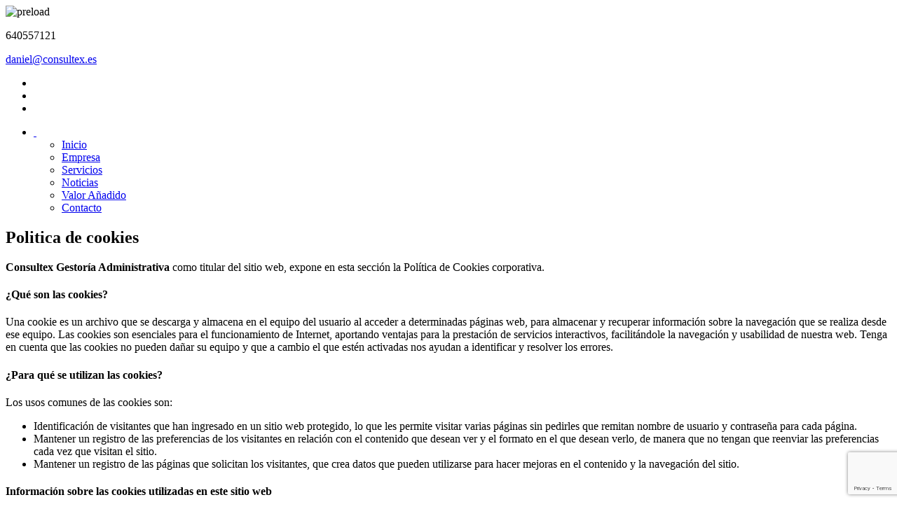

--- FILE ---
content_type: text/html; charset=UTF-8
request_url: https://www.consultexasesores.es/politica-de-cookies
body_size: 4941
content:
   <!DOCTYPE html>


<html lang="es_ES">
    <head>
        <meta charset="utf-8">
        <meta name="viewport" content="width=device-width, initial-scale=1.0">

        <title>
           Consultex Gestoría Administrativa | Política de cookies    
        </title>
        <meta content="" name="description">
        <meta content="" name="keywords">
        <meta content="Siga 98 S.A" name="author">
        <meta http-equiv="cleartype" content="on">
		<script> var codigoGA =  "G-KXV3VXXH5Q"; </script>
		<script async src="https://www.googletagmanager.com/gtag/js?id="+codigoGA></script>
		<script
			  src="https://code.jquery.com/jquery-3.4.1.min.js"
			  integrity="sha256-CSXorXvZcTkaix6Yvo6HppcZGetbYMGWSFlBw8HfCJo="
			  crossorigin="anonymous">
		</script>
		<script src="https://www.google.com/recaptcha/api.js?render=6LfXKWgjAAAAAHSm1FY1_c-mAZ5bh10fOHgqj8pw"></script>
        <link rel="shortcut icon" href="https://www.consultexasesores.es/uploads/img//favicon_ga.png">

        <style type="text/css">
            .contenedor-logo #logo {
    height: 150px !important;
    width: 450px !important;
}
.texto-slider{
margin-top: 70px !important;
}        </style>

        
<link href=https://fonts.googleapis.com/css?family=Roboto:400,500,700,900,300 rel='stylesheet' type='text/css'>
<link href=https://www.consultexasesores.es/plantillas/plantilla7/recursos/font-awesome/css/font-awesome.min.css rel='stylesheet' type='text/css'>
<link href=https://www.consultexasesores.es/plantillas/plantilla7/css/bootstrap-custom.css rel='stylesheet' type='text/css'>
<link href=https://www.consultexasesores.es/plantillas/plantilla7/css/animate.css rel='stylesheet' type='text/css'>
<link href=https://www.consultexasesores.es/plantillas/plantilla7/css/owl.carousel.css rel='stylesheet' type='text/css'>
<link href=https://www.consultexasesores.es/plantillas/plantilla7/recursos/fonts/elegant/styles.css rel='stylesheet' type='text/css'>
<link href=https://www.consultexasesores.es/plantillas/plantilla7/css/theme.css.php rel='stylesheet' type='text/css'>
<link href=https://www.consultexasesores.es/plantillas/plantilla7/recursos/slider-revolution-slider/css/settings.css rel='stylesheet' type='text/css'>
<link href=https://www.consultexasesores.es/plantillas/plantilla7/css/toastr.min.css rel='stylesheet' type='text/css'>
<link href=https://www.consultexasesores.es/plantillas/plantilla7/css/colorbox.css rel='stylesheet' type='text/css'>
	    <!--Añadir etiqueta GTM si la tiene configurada-->
		
    </head>

	<body>


        <script>
            /*(function(i,s,o,g,r,a,m){i['GoogleAnalyticsObject']=r;i[r]=i[r]||function(){
                    (i[r].q=i[r].q||[]).push(arguments)},i[r].l=1*new Date();a=s.createElement(o),
                m=s.getElementsByTagName(o)[0];a.async=1;a.src=g;m.parentNode.insertBefore(a,m)
            })(window,document,'script','//www.google-analytics.com/analytics.js','ga');

            ga('create', 'G-KXV3VXXH5Q', 'auto');
            ga('send', 'pageview');*/

        </script>
		
		<!--Añadir etiqueta GTM si la tiene configurada-->     
        		
        <div id="preload">
            <img src="https://www.consultexasesores.es/plantillas/plantilla7/img/logo_ga.png" alt="preload">
        </div>
<!-- Top-bar -->
        <header id="header" class="cabecera clearfix">
            <div class="container">
                <div class="row">
                    <div class="col-md-6 col-sm-6">
                    	<p class="contacto-topbar"><i class="e-eleganticons-4"></i> 640557121 </p>
                    	<a class="contacto-topbar" href="mailto:daniel@consultex.es"><i class="e-eleganticons-99"></i>daniel@consultex.es</a>
                        
                    </div>
                    <div class="col-md-3 hidden-xs hidden-sm">
                    	<ul class="redes-sociales">
                             <li><a href="https://www.facebook.com/ConsultexGestoria" target="_blank" class="e-eleganticons-208"></a></li>  <li><a href="https://twitter.com/cdanielmelchor" target="_blank" class="e-eleganticons-207"></a></li>  <li><a href="https://www.linkedin.com/in/c%C3%A1ndido-daniel-melchor-g%C3%B3mez-46380b57?trk=nav_responsive_tab_profile_pic" target="_blank" class="e-eleganticons-15"></a></li>                         </ul>
                   	</div>
                    <div class="col-md-2">
                        <!-- Inicio del if de Idiomas -->

                            <div class="idiomas">
                                                            </div>

                        <!-- Fin del if de Idiomas -->
                    </div>
                   	<div class="col-md-1">
                    	<nav>
                        	<ul class="main-nav pull-right">
                            	<li class="nav-control">
                                	<a href="#non" class="e-eleganticons-53">&nbsp;</a>
                                        <ul class='nav navbar-nav'>
<li id=op-inicio><a href='https://www.consultexasesores.es/inicio#inicio'><span class='wg-icono-enlace'><i class=''></i></span><span class='wg-titulo-enlace'>Inicio</span></a></li>
<li id=op-empresa><a href='https://www.consultexasesores.es/inicio#empresa'><span class='wg-icono-enlace'><i class=''></i></span><span class='wg-titulo-enlace'>Empresa</span></a></li>
<li id=op-servicios><a href='https://www.consultexasesores.es/inicio#servicios'><span class='wg-icono-enlace'><i class=''></i></span><span class='wg-titulo-enlace'>Servicios</span></a></li>
<li id=op-noticias><a href='https://www.consultexasesores.es/inicio#noticias'><span class='wg-icono-enlace'><i class=''></i></span><span class='wg-titulo-enlace'>Noticias</span></a></li>
<li id=op-valor-anadido><a href='https://www.consultexasesores.es/inicio#valor-anadido'><span class='wg-icono-enlace'><i class=''></i></span><span class='wg-titulo-enlace'>Valor Añadido</span></a></li>
<li id=op-contacto><a href='https://www.consultexasesores.es/inicio#contacto'><span class='wg-icono-enlace'><i class=''></i></span><span class='wg-titulo-enlace'>Contacto</span></a></li>
</ul></li>



                            	</li>
                        	</ul>
                    	</nav>
                    </div>
                </div>
            </div>
        </header>



        <div class="historico-noticias">
			<div class="container">
                            <div class="row">
                                  <div class="col-md-12 politica_cookies">
              <h2>Politica de cookies</h2>
              <p><strong>Consultex Gestoría Administrativa</strong> como titular del sitio web, expone en esta sección la Política de Cookies corporativa.</p>

                    <h4>¿Qué son las cookies?</h4>
                    <p>Una cookie es un archivo que se descarga y almacena en el equipo del usuario al
                        acceder a determinadas páginas web, para almacenar y recuperar información
                        sobre la navegación que se realiza desde ese equipo. Las cookies son esenciales
                        para el funcionamiento de Internet, aportando ventajas para la prestación de servicios
                        interactivos, facilitándole la navegación y usabilidad de nuestra web. Tenga en
                        cuenta que las cookies no pueden dañar su equipo y que a cambio el que estén
                        activadas nos ayudan a identificar y resolver los errores.</p>

                    <h4>¿Para qué se utilizan las cookies?</h4>
                    Los usos comunes de las cookies son:                    <ul>
                        <li>Identificación de visitantes que han ingresado en un sitio web protegido, lo que les permite visitar varias páginas sin pedirles que remitan nombre de usuario y contraseña para cada página.</li>
                        <li>Mantener un registro de las preferencias de los visitantes en relación con el contenido que desean ver y el formato en el que desean verlo, de manera que no tengan que reenviar las preferencias cada vez que visitan el sitio.</li>
                        <li>Mantener un registro de las páginas que solicitan los visitantes, que crea datos que pueden utilizarse para hacer mejoras en el contenido y la navegación del sitio.</li>
                    </ul>

                    <h4>Información sobre las cookies utilizadas en este sitio web</h4>
                    <p> <strong>Consultex Gestoría Administrativa</strong> utiliza en este sitio web las siguientes cookies que se detallen a continuación, distinguiendo:</p>
                    <table>
                        <tr>
                            <th width="10%">Cookie</th>
                            <th width="40%">Información</th>
                            <th width="40%">Finalidad</th>
                            <th width="10%">Output</th>
                        </tr>
                        <tr>
                            <td>Visitas</td>
                            <td>Existencia de la propia cookie</td>
                            <td>Estadísticas de accesos por intervalo temporal</td>
                            <td></td>
                        </tr>
                        <tr>
                            <td>Google analytics</td>
                            <td>Estadísticas de número de visitas a páginas, tiempos de navegación, tipos de navegador, estadísticas de navegación, redirecciones, motores de búsqueda, sites referidos, etc</td>
                            <td>Recopilar y unificar en informes estadísticos sobre el tráfico de cada sitio, audiencia total, visitas a páginas concretas, seguimiento de clicks sobre determinadas partes del sitio, etc.</td>
                            <td><a href="https://tools.google.com/dlpage/gaoptout" target="_blank" class="enlace-valor">https://tools.google.com/dlpage/gaoptout</a></td>
                        </tr>
                        <tr>
                            <td>addthis</td>
                            <td></td>
                            <td>Permite a los visitantes compartir una página a través de Facebook, Twitter, correo electrónico y otros medios</td>
                            <td><a href="http://www.addthis.com/privacy/opt-out" target="_blank" class="enlace-valor">http://www.addthis.com/privacy/opt-out</a> </td>
                        </tr>
                    </table>

                    <h4>GESTION DE COOKIES</h4>
                    <p>Como garantía complementaria a la información proporcionada anteriormente. El usuario puede en cualquier momento revocar el funcionamiento de las cookies de ese sitio web mediante:</p>
                    <ul>
                        <li style="margin-bottom: 15px;">
                            <p>Configuración del navegador:</p>
                            <ol>
                                <li>Chrome, desde <a href="http://support.google.com/chrome/bin/answer.py?hl=es&answer=95647" class="enlace-valor" target="_blank">http://support.google.com/chrome/bin/answer.py?hl=es&answer=95647</a> </li>
                                <li>Explorer, desde <a href="http://windows.microsoft.com/es-es/windows7/how-to-manage-cookies-in-internet-explorer-9" class="enlace-valor" target="_blank">http://windows.microsoft.com/es-es/windows7/how-to-manage-cookies-in-internet-explorer-9</a></li>
                                <li>Firefox, desde <a href="http://support.mozilla.org/es/kb/habilitar-y-deshabilitar-cookies-que-los-sitios-web" target="_blank" class="enlace-valor">http://support.mozilla.org/es/kb/habilitar-y-deshabilitar-cookies-que-los-sitios-web</a></li>
                                <li>Safari, desde <a href="http://support.apple.com/kb/ph5042" class="enlace-valor" target="_blank">http://support.apple.com/kb/ph5042</a></li>
                            </ol>
                        </li>
                        <li>
                            Los sistemas de opt-aut indicados en la tabla respecto a cada una de las cookies donde aplica, pueden conllevar que se instale en su equipo una cookie de rechazo para que funcione su elección de desactivación.                        </li>
                    </ul>

                    <p><strong>Consultex Gestoría Administrativa</strong> no se hace responsable del contenido y veracidad de las políticas de privacidad de los terceros incluidas en esta política de cookies. </p>

                    <p>Para cualquier consulta sobre esta Política de cookies puede dirigirse a <a href="mailto:daniel@consultex.es" class="enlace-valor">daniel@consultex.es</a></p>
                    <p></p>


          </div>

            	</div>
        	</div>
        </div>

<footer id="footer" class="page-foot clearfix">
			<div class="container">
				<div class="row">
					<figure class="imagen-footer text-center">
                        <img src="https://www.consultexasesores.es/plantillas/plantilla7/img/logo-blanco.png" class="footer-logo" alt="">
                    </figure>
                    <div class="texto-footer">
                    	<p>Consultex Gestoría Administrativa</p>
                    	<p><p>En <strong> Consultex Gestoria Administrativa</strong>&nbsp;contamos con un grupo de profesionales que ponemos a su servicio para resolver sus <strong>gestiones administrativas</strong>. Nuestro objetivo es evitarle preocupaciones y ahorrarle tiempo y dolores de cabeza frente a La Administraci&oacute;n.</p>

<p>Si tiene alguna cuesti&oacute;n que quiera aclarar no dude en ponerse en contacto con nuestra gestor&iacute;a. Le responderemos a la mayor brevedad posible.</p>
</p>

                    
                        <p class="copyright">Copyright © 2026 <a href=""><strong>SIGA</strong></a>. Todos los derechos reservados.</p>
					<ul class="socials">
                                 <li><a href="https://www.facebook.com/ConsultexGestoria"><i class="e-eleganticons-208"></i></a></li>  <li><a href="https://twitter.com/cdanielmelchor"><i class="e-eleganticons-207"></i></a></li>  <li><a href="https://www.linkedin.com/in/c%C3%A1ndido-daniel-melchor-g%C3%B3mez-46380b57?trk=nav_responsive_tab_profile_pic"><i class="e-eleganticons-15"></i></a></li> 					</ul>


                    </div>
				</div>
                <p class="politica_condiciones"><a href="politica-de-datos">Política de Datos</a> | <a href="condiciones-de-uso">Condiciones de uso</a> | <a href="politica-de-cookies">Política de cookies</a></p>
			</div>
		</footer>


                
<script src=https://ajax.googleapis.com/ajax/libs/jquery/1.11.1/jquery.min.js></script>
<script src=https://www.consultexasesores.es/plantillas/plantilla7/js/bootstrap.min.js></script>
<script src=https://maps.googleapis.com/maps/api/js?v=3.exp&sensor=false&ver=3.9.2&key=AIzaSyC0tV3sXWa12S31m92vj40TeXUbj2PB5EQ></script>
<script src=https://www.consultexasesores.es/plantillas/plantilla7/js/toastr.min.js></script>
<script src=https://www.consultexasesores.es/plantillas/plantilla7/js/funciones.js></script>
<script src=https://www.consultexasesores.es/plantillas/plantilla7/js/jquery.placeholder.min.js></script>
<script src=https://www.consultexasesores.es/plantillas/plantilla7/js/jquery.simple-text-rotator.min.js></script>
<script src=https://www.consultexasesores.es/plantillas/plantilla7/js/jquery.smooth-scroll.min.js></script>
<script src=https://www.consultexasesores.es/plantillas/plantilla7/js/jquery.validate.min.js></script>
<script src=https://www.consultexasesores.es/plantillas/plantilla7/js/owl.carousel.min.js></script>
<script src=https://www.consultexasesores.es/plantillas/plantilla7/js/preloader.js></script>
<script src=https://www.consultexasesores.es/plantillas/plantilla7/js/waypoints.min.js></script>
<script src=https://www.consultexasesores.es/plantillas/plantilla7/js/wow.min.js></script>
<script src=https://www.consultexasesores.es/plantillas/plantilla7/js/custom.js></script>
<script src=https://www.consultexasesores.es/plantillas/plantilla7/recursos/slider-revolution-slider/js/jquery.themepunch.plugins.min.js></script>
<script src=https://www.consultexasesores.es/plantillas/plantilla7/recursos/slider-revolution-slider/js/jquery.themepunch.revolution.min.js></script>
<script src=https://www.consultexasesores.es/plantillas/plantilla7/recursos/slider-revolution-slider/js/jquery.themepunch.tools.min.js></script>
<script src=https://www.consultexasesores.es/plantillas/plantilla7/js/revo-ini.js></script>
<script src=https://www.google.com/recaptcha/api.js?hl=es></script>
<script src=https://www.consultexasesores.es/plantillas/plantilla7/js/jquery.colorbox-min.js></script>

        <script type="text/javascript">

        	new WOW().init();

        </script>

      
        <script>
	
    function controlcookies() {
    // si variable no existe se crea (al clicar en Aceptar)
    localStorage.controlcookie = (localStorage.controlcookie || 0);

    localStorage.controlcookie++; // incrementamos cuenta de la cookie
    $('.cookie').hide(); // Esconde la política de cookies
}


    jQuery(document).ready(function()
    {
        //cookie().init_genera_cookie();

        Ajax_blog().init();

        ajax_form().init();

        genera_mapa().init();

        menu_active().init();

        newsletter().init();

        $('#acepto_cookie').click(function(){
        controlcookies();
        return false;
    });

    if (localStorage.controlcookie>0){
        $('.cookie').hide();
    }

//        slider_servicios().init();
    });


        </script>
        
           

	</body>
</html>





--- FILE ---
content_type: text/html; charset=utf-8
request_url: https://www.google.com/recaptcha/api2/anchor?ar=1&k=6LfXKWgjAAAAAHSm1FY1_c-mAZ5bh10fOHgqj8pw&co=aHR0cHM6Ly93d3cuY29uc3VsdGV4YXNlc29yZXMuZXM6NDQz&hl=en&v=9TiwnJFHeuIw_s0wSd3fiKfN&size=invisible&anchor-ms=20000&execute-ms=30000&cb=ftze3lwjegj0
body_size: 48286
content:
<!DOCTYPE HTML><html dir="ltr" lang="en"><head><meta http-equiv="Content-Type" content="text/html; charset=UTF-8">
<meta http-equiv="X-UA-Compatible" content="IE=edge">
<title>reCAPTCHA</title>
<style type="text/css">
/* cyrillic-ext */
@font-face {
  font-family: 'Roboto';
  font-style: normal;
  font-weight: 400;
  font-stretch: 100%;
  src: url(//fonts.gstatic.com/s/roboto/v48/KFO7CnqEu92Fr1ME7kSn66aGLdTylUAMa3GUBHMdazTgWw.woff2) format('woff2');
  unicode-range: U+0460-052F, U+1C80-1C8A, U+20B4, U+2DE0-2DFF, U+A640-A69F, U+FE2E-FE2F;
}
/* cyrillic */
@font-face {
  font-family: 'Roboto';
  font-style: normal;
  font-weight: 400;
  font-stretch: 100%;
  src: url(//fonts.gstatic.com/s/roboto/v48/KFO7CnqEu92Fr1ME7kSn66aGLdTylUAMa3iUBHMdazTgWw.woff2) format('woff2');
  unicode-range: U+0301, U+0400-045F, U+0490-0491, U+04B0-04B1, U+2116;
}
/* greek-ext */
@font-face {
  font-family: 'Roboto';
  font-style: normal;
  font-weight: 400;
  font-stretch: 100%;
  src: url(//fonts.gstatic.com/s/roboto/v48/KFO7CnqEu92Fr1ME7kSn66aGLdTylUAMa3CUBHMdazTgWw.woff2) format('woff2');
  unicode-range: U+1F00-1FFF;
}
/* greek */
@font-face {
  font-family: 'Roboto';
  font-style: normal;
  font-weight: 400;
  font-stretch: 100%;
  src: url(//fonts.gstatic.com/s/roboto/v48/KFO7CnqEu92Fr1ME7kSn66aGLdTylUAMa3-UBHMdazTgWw.woff2) format('woff2');
  unicode-range: U+0370-0377, U+037A-037F, U+0384-038A, U+038C, U+038E-03A1, U+03A3-03FF;
}
/* math */
@font-face {
  font-family: 'Roboto';
  font-style: normal;
  font-weight: 400;
  font-stretch: 100%;
  src: url(//fonts.gstatic.com/s/roboto/v48/KFO7CnqEu92Fr1ME7kSn66aGLdTylUAMawCUBHMdazTgWw.woff2) format('woff2');
  unicode-range: U+0302-0303, U+0305, U+0307-0308, U+0310, U+0312, U+0315, U+031A, U+0326-0327, U+032C, U+032F-0330, U+0332-0333, U+0338, U+033A, U+0346, U+034D, U+0391-03A1, U+03A3-03A9, U+03B1-03C9, U+03D1, U+03D5-03D6, U+03F0-03F1, U+03F4-03F5, U+2016-2017, U+2034-2038, U+203C, U+2040, U+2043, U+2047, U+2050, U+2057, U+205F, U+2070-2071, U+2074-208E, U+2090-209C, U+20D0-20DC, U+20E1, U+20E5-20EF, U+2100-2112, U+2114-2115, U+2117-2121, U+2123-214F, U+2190, U+2192, U+2194-21AE, U+21B0-21E5, U+21F1-21F2, U+21F4-2211, U+2213-2214, U+2216-22FF, U+2308-230B, U+2310, U+2319, U+231C-2321, U+2336-237A, U+237C, U+2395, U+239B-23B7, U+23D0, U+23DC-23E1, U+2474-2475, U+25AF, U+25B3, U+25B7, U+25BD, U+25C1, U+25CA, U+25CC, U+25FB, U+266D-266F, U+27C0-27FF, U+2900-2AFF, U+2B0E-2B11, U+2B30-2B4C, U+2BFE, U+3030, U+FF5B, U+FF5D, U+1D400-1D7FF, U+1EE00-1EEFF;
}
/* symbols */
@font-face {
  font-family: 'Roboto';
  font-style: normal;
  font-weight: 400;
  font-stretch: 100%;
  src: url(//fonts.gstatic.com/s/roboto/v48/KFO7CnqEu92Fr1ME7kSn66aGLdTylUAMaxKUBHMdazTgWw.woff2) format('woff2');
  unicode-range: U+0001-000C, U+000E-001F, U+007F-009F, U+20DD-20E0, U+20E2-20E4, U+2150-218F, U+2190, U+2192, U+2194-2199, U+21AF, U+21E6-21F0, U+21F3, U+2218-2219, U+2299, U+22C4-22C6, U+2300-243F, U+2440-244A, U+2460-24FF, U+25A0-27BF, U+2800-28FF, U+2921-2922, U+2981, U+29BF, U+29EB, U+2B00-2BFF, U+4DC0-4DFF, U+FFF9-FFFB, U+10140-1018E, U+10190-1019C, U+101A0, U+101D0-101FD, U+102E0-102FB, U+10E60-10E7E, U+1D2C0-1D2D3, U+1D2E0-1D37F, U+1F000-1F0FF, U+1F100-1F1AD, U+1F1E6-1F1FF, U+1F30D-1F30F, U+1F315, U+1F31C, U+1F31E, U+1F320-1F32C, U+1F336, U+1F378, U+1F37D, U+1F382, U+1F393-1F39F, U+1F3A7-1F3A8, U+1F3AC-1F3AF, U+1F3C2, U+1F3C4-1F3C6, U+1F3CA-1F3CE, U+1F3D4-1F3E0, U+1F3ED, U+1F3F1-1F3F3, U+1F3F5-1F3F7, U+1F408, U+1F415, U+1F41F, U+1F426, U+1F43F, U+1F441-1F442, U+1F444, U+1F446-1F449, U+1F44C-1F44E, U+1F453, U+1F46A, U+1F47D, U+1F4A3, U+1F4B0, U+1F4B3, U+1F4B9, U+1F4BB, U+1F4BF, U+1F4C8-1F4CB, U+1F4D6, U+1F4DA, U+1F4DF, U+1F4E3-1F4E6, U+1F4EA-1F4ED, U+1F4F7, U+1F4F9-1F4FB, U+1F4FD-1F4FE, U+1F503, U+1F507-1F50B, U+1F50D, U+1F512-1F513, U+1F53E-1F54A, U+1F54F-1F5FA, U+1F610, U+1F650-1F67F, U+1F687, U+1F68D, U+1F691, U+1F694, U+1F698, U+1F6AD, U+1F6B2, U+1F6B9-1F6BA, U+1F6BC, U+1F6C6-1F6CF, U+1F6D3-1F6D7, U+1F6E0-1F6EA, U+1F6F0-1F6F3, U+1F6F7-1F6FC, U+1F700-1F7FF, U+1F800-1F80B, U+1F810-1F847, U+1F850-1F859, U+1F860-1F887, U+1F890-1F8AD, U+1F8B0-1F8BB, U+1F8C0-1F8C1, U+1F900-1F90B, U+1F93B, U+1F946, U+1F984, U+1F996, U+1F9E9, U+1FA00-1FA6F, U+1FA70-1FA7C, U+1FA80-1FA89, U+1FA8F-1FAC6, U+1FACE-1FADC, U+1FADF-1FAE9, U+1FAF0-1FAF8, U+1FB00-1FBFF;
}
/* vietnamese */
@font-face {
  font-family: 'Roboto';
  font-style: normal;
  font-weight: 400;
  font-stretch: 100%;
  src: url(//fonts.gstatic.com/s/roboto/v48/KFO7CnqEu92Fr1ME7kSn66aGLdTylUAMa3OUBHMdazTgWw.woff2) format('woff2');
  unicode-range: U+0102-0103, U+0110-0111, U+0128-0129, U+0168-0169, U+01A0-01A1, U+01AF-01B0, U+0300-0301, U+0303-0304, U+0308-0309, U+0323, U+0329, U+1EA0-1EF9, U+20AB;
}
/* latin-ext */
@font-face {
  font-family: 'Roboto';
  font-style: normal;
  font-weight: 400;
  font-stretch: 100%;
  src: url(//fonts.gstatic.com/s/roboto/v48/KFO7CnqEu92Fr1ME7kSn66aGLdTylUAMa3KUBHMdazTgWw.woff2) format('woff2');
  unicode-range: U+0100-02BA, U+02BD-02C5, U+02C7-02CC, U+02CE-02D7, U+02DD-02FF, U+0304, U+0308, U+0329, U+1D00-1DBF, U+1E00-1E9F, U+1EF2-1EFF, U+2020, U+20A0-20AB, U+20AD-20C0, U+2113, U+2C60-2C7F, U+A720-A7FF;
}
/* latin */
@font-face {
  font-family: 'Roboto';
  font-style: normal;
  font-weight: 400;
  font-stretch: 100%;
  src: url(//fonts.gstatic.com/s/roboto/v48/KFO7CnqEu92Fr1ME7kSn66aGLdTylUAMa3yUBHMdazQ.woff2) format('woff2');
  unicode-range: U+0000-00FF, U+0131, U+0152-0153, U+02BB-02BC, U+02C6, U+02DA, U+02DC, U+0304, U+0308, U+0329, U+2000-206F, U+20AC, U+2122, U+2191, U+2193, U+2212, U+2215, U+FEFF, U+FFFD;
}
/* cyrillic-ext */
@font-face {
  font-family: 'Roboto';
  font-style: normal;
  font-weight: 500;
  font-stretch: 100%;
  src: url(//fonts.gstatic.com/s/roboto/v48/KFO7CnqEu92Fr1ME7kSn66aGLdTylUAMa3GUBHMdazTgWw.woff2) format('woff2');
  unicode-range: U+0460-052F, U+1C80-1C8A, U+20B4, U+2DE0-2DFF, U+A640-A69F, U+FE2E-FE2F;
}
/* cyrillic */
@font-face {
  font-family: 'Roboto';
  font-style: normal;
  font-weight: 500;
  font-stretch: 100%;
  src: url(//fonts.gstatic.com/s/roboto/v48/KFO7CnqEu92Fr1ME7kSn66aGLdTylUAMa3iUBHMdazTgWw.woff2) format('woff2');
  unicode-range: U+0301, U+0400-045F, U+0490-0491, U+04B0-04B1, U+2116;
}
/* greek-ext */
@font-face {
  font-family: 'Roboto';
  font-style: normal;
  font-weight: 500;
  font-stretch: 100%;
  src: url(//fonts.gstatic.com/s/roboto/v48/KFO7CnqEu92Fr1ME7kSn66aGLdTylUAMa3CUBHMdazTgWw.woff2) format('woff2');
  unicode-range: U+1F00-1FFF;
}
/* greek */
@font-face {
  font-family: 'Roboto';
  font-style: normal;
  font-weight: 500;
  font-stretch: 100%;
  src: url(//fonts.gstatic.com/s/roboto/v48/KFO7CnqEu92Fr1ME7kSn66aGLdTylUAMa3-UBHMdazTgWw.woff2) format('woff2');
  unicode-range: U+0370-0377, U+037A-037F, U+0384-038A, U+038C, U+038E-03A1, U+03A3-03FF;
}
/* math */
@font-face {
  font-family: 'Roboto';
  font-style: normal;
  font-weight: 500;
  font-stretch: 100%;
  src: url(//fonts.gstatic.com/s/roboto/v48/KFO7CnqEu92Fr1ME7kSn66aGLdTylUAMawCUBHMdazTgWw.woff2) format('woff2');
  unicode-range: U+0302-0303, U+0305, U+0307-0308, U+0310, U+0312, U+0315, U+031A, U+0326-0327, U+032C, U+032F-0330, U+0332-0333, U+0338, U+033A, U+0346, U+034D, U+0391-03A1, U+03A3-03A9, U+03B1-03C9, U+03D1, U+03D5-03D6, U+03F0-03F1, U+03F4-03F5, U+2016-2017, U+2034-2038, U+203C, U+2040, U+2043, U+2047, U+2050, U+2057, U+205F, U+2070-2071, U+2074-208E, U+2090-209C, U+20D0-20DC, U+20E1, U+20E5-20EF, U+2100-2112, U+2114-2115, U+2117-2121, U+2123-214F, U+2190, U+2192, U+2194-21AE, U+21B0-21E5, U+21F1-21F2, U+21F4-2211, U+2213-2214, U+2216-22FF, U+2308-230B, U+2310, U+2319, U+231C-2321, U+2336-237A, U+237C, U+2395, U+239B-23B7, U+23D0, U+23DC-23E1, U+2474-2475, U+25AF, U+25B3, U+25B7, U+25BD, U+25C1, U+25CA, U+25CC, U+25FB, U+266D-266F, U+27C0-27FF, U+2900-2AFF, U+2B0E-2B11, U+2B30-2B4C, U+2BFE, U+3030, U+FF5B, U+FF5D, U+1D400-1D7FF, U+1EE00-1EEFF;
}
/* symbols */
@font-face {
  font-family: 'Roboto';
  font-style: normal;
  font-weight: 500;
  font-stretch: 100%;
  src: url(//fonts.gstatic.com/s/roboto/v48/KFO7CnqEu92Fr1ME7kSn66aGLdTylUAMaxKUBHMdazTgWw.woff2) format('woff2');
  unicode-range: U+0001-000C, U+000E-001F, U+007F-009F, U+20DD-20E0, U+20E2-20E4, U+2150-218F, U+2190, U+2192, U+2194-2199, U+21AF, U+21E6-21F0, U+21F3, U+2218-2219, U+2299, U+22C4-22C6, U+2300-243F, U+2440-244A, U+2460-24FF, U+25A0-27BF, U+2800-28FF, U+2921-2922, U+2981, U+29BF, U+29EB, U+2B00-2BFF, U+4DC0-4DFF, U+FFF9-FFFB, U+10140-1018E, U+10190-1019C, U+101A0, U+101D0-101FD, U+102E0-102FB, U+10E60-10E7E, U+1D2C0-1D2D3, U+1D2E0-1D37F, U+1F000-1F0FF, U+1F100-1F1AD, U+1F1E6-1F1FF, U+1F30D-1F30F, U+1F315, U+1F31C, U+1F31E, U+1F320-1F32C, U+1F336, U+1F378, U+1F37D, U+1F382, U+1F393-1F39F, U+1F3A7-1F3A8, U+1F3AC-1F3AF, U+1F3C2, U+1F3C4-1F3C6, U+1F3CA-1F3CE, U+1F3D4-1F3E0, U+1F3ED, U+1F3F1-1F3F3, U+1F3F5-1F3F7, U+1F408, U+1F415, U+1F41F, U+1F426, U+1F43F, U+1F441-1F442, U+1F444, U+1F446-1F449, U+1F44C-1F44E, U+1F453, U+1F46A, U+1F47D, U+1F4A3, U+1F4B0, U+1F4B3, U+1F4B9, U+1F4BB, U+1F4BF, U+1F4C8-1F4CB, U+1F4D6, U+1F4DA, U+1F4DF, U+1F4E3-1F4E6, U+1F4EA-1F4ED, U+1F4F7, U+1F4F9-1F4FB, U+1F4FD-1F4FE, U+1F503, U+1F507-1F50B, U+1F50D, U+1F512-1F513, U+1F53E-1F54A, U+1F54F-1F5FA, U+1F610, U+1F650-1F67F, U+1F687, U+1F68D, U+1F691, U+1F694, U+1F698, U+1F6AD, U+1F6B2, U+1F6B9-1F6BA, U+1F6BC, U+1F6C6-1F6CF, U+1F6D3-1F6D7, U+1F6E0-1F6EA, U+1F6F0-1F6F3, U+1F6F7-1F6FC, U+1F700-1F7FF, U+1F800-1F80B, U+1F810-1F847, U+1F850-1F859, U+1F860-1F887, U+1F890-1F8AD, U+1F8B0-1F8BB, U+1F8C0-1F8C1, U+1F900-1F90B, U+1F93B, U+1F946, U+1F984, U+1F996, U+1F9E9, U+1FA00-1FA6F, U+1FA70-1FA7C, U+1FA80-1FA89, U+1FA8F-1FAC6, U+1FACE-1FADC, U+1FADF-1FAE9, U+1FAF0-1FAF8, U+1FB00-1FBFF;
}
/* vietnamese */
@font-face {
  font-family: 'Roboto';
  font-style: normal;
  font-weight: 500;
  font-stretch: 100%;
  src: url(//fonts.gstatic.com/s/roboto/v48/KFO7CnqEu92Fr1ME7kSn66aGLdTylUAMa3OUBHMdazTgWw.woff2) format('woff2');
  unicode-range: U+0102-0103, U+0110-0111, U+0128-0129, U+0168-0169, U+01A0-01A1, U+01AF-01B0, U+0300-0301, U+0303-0304, U+0308-0309, U+0323, U+0329, U+1EA0-1EF9, U+20AB;
}
/* latin-ext */
@font-face {
  font-family: 'Roboto';
  font-style: normal;
  font-weight: 500;
  font-stretch: 100%;
  src: url(//fonts.gstatic.com/s/roboto/v48/KFO7CnqEu92Fr1ME7kSn66aGLdTylUAMa3KUBHMdazTgWw.woff2) format('woff2');
  unicode-range: U+0100-02BA, U+02BD-02C5, U+02C7-02CC, U+02CE-02D7, U+02DD-02FF, U+0304, U+0308, U+0329, U+1D00-1DBF, U+1E00-1E9F, U+1EF2-1EFF, U+2020, U+20A0-20AB, U+20AD-20C0, U+2113, U+2C60-2C7F, U+A720-A7FF;
}
/* latin */
@font-face {
  font-family: 'Roboto';
  font-style: normal;
  font-weight: 500;
  font-stretch: 100%;
  src: url(//fonts.gstatic.com/s/roboto/v48/KFO7CnqEu92Fr1ME7kSn66aGLdTylUAMa3yUBHMdazQ.woff2) format('woff2');
  unicode-range: U+0000-00FF, U+0131, U+0152-0153, U+02BB-02BC, U+02C6, U+02DA, U+02DC, U+0304, U+0308, U+0329, U+2000-206F, U+20AC, U+2122, U+2191, U+2193, U+2212, U+2215, U+FEFF, U+FFFD;
}
/* cyrillic-ext */
@font-face {
  font-family: 'Roboto';
  font-style: normal;
  font-weight: 900;
  font-stretch: 100%;
  src: url(//fonts.gstatic.com/s/roboto/v48/KFO7CnqEu92Fr1ME7kSn66aGLdTylUAMa3GUBHMdazTgWw.woff2) format('woff2');
  unicode-range: U+0460-052F, U+1C80-1C8A, U+20B4, U+2DE0-2DFF, U+A640-A69F, U+FE2E-FE2F;
}
/* cyrillic */
@font-face {
  font-family: 'Roboto';
  font-style: normal;
  font-weight: 900;
  font-stretch: 100%;
  src: url(//fonts.gstatic.com/s/roboto/v48/KFO7CnqEu92Fr1ME7kSn66aGLdTylUAMa3iUBHMdazTgWw.woff2) format('woff2');
  unicode-range: U+0301, U+0400-045F, U+0490-0491, U+04B0-04B1, U+2116;
}
/* greek-ext */
@font-face {
  font-family: 'Roboto';
  font-style: normal;
  font-weight: 900;
  font-stretch: 100%;
  src: url(//fonts.gstatic.com/s/roboto/v48/KFO7CnqEu92Fr1ME7kSn66aGLdTylUAMa3CUBHMdazTgWw.woff2) format('woff2');
  unicode-range: U+1F00-1FFF;
}
/* greek */
@font-face {
  font-family: 'Roboto';
  font-style: normal;
  font-weight: 900;
  font-stretch: 100%;
  src: url(//fonts.gstatic.com/s/roboto/v48/KFO7CnqEu92Fr1ME7kSn66aGLdTylUAMa3-UBHMdazTgWw.woff2) format('woff2');
  unicode-range: U+0370-0377, U+037A-037F, U+0384-038A, U+038C, U+038E-03A1, U+03A3-03FF;
}
/* math */
@font-face {
  font-family: 'Roboto';
  font-style: normal;
  font-weight: 900;
  font-stretch: 100%;
  src: url(//fonts.gstatic.com/s/roboto/v48/KFO7CnqEu92Fr1ME7kSn66aGLdTylUAMawCUBHMdazTgWw.woff2) format('woff2');
  unicode-range: U+0302-0303, U+0305, U+0307-0308, U+0310, U+0312, U+0315, U+031A, U+0326-0327, U+032C, U+032F-0330, U+0332-0333, U+0338, U+033A, U+0346, U+034D, U+0391-03A1, U+03A3-03A9, U+03B1-03C9, U+03D1, U+03D5-03D6, U+03F0-03F1, U+03F4-03F5, U+2016-2017, U+2034-2038, U+203C, U+2040, U+2043, U+2047, U+2050, U+2057, U+205F, U+2070-2071, U+2074-208E, U+2090-209C, U+20D0-20DC, U+20E1, U+20E5-20EF, U+2100-2112, U+2114-2115, U+2117-2121, U+2123-214F, U+2190, U+2192, U+2194-21AE, U+21B0-21E5, U+21F1-21F2, U+21F4-2211, U+2213-2214, U+2216-22FF, U+2308-230B, U+2310, U+2319, U+231C-2321, U+2336-237A, U+237C, U+2395, U+239B-23B7, U+23D0, U+23DC-23E1, U+2474-2475, U+25AF, U+25B3, U+25B7, U+25BD, U+25C1, U+25CA, U+25CC, U+25FB, U+266D-266F, U+27C0-27FF, U+2900-2AFF, U+2B0E-2B11, U+2B30-2B4C, U+2BFE, U+3030, U+FF5B, U+FF5D, U+1D400-1D7FF, U+1EE00-1EEFF;
}
/* symbols */
@font-face {
  font-family: 'Roboto';
  font-style: normal;
  font-weight: 900;
  font-stretch: 100%;
  src: url(//fonts.gstatic.com/s/roboto/v48/KFO7CnqEu92Fr1ME7kSn66aGLdTylUAMaxKUBHMdazTgWw.woff2) format('woff2');
  unicode-range: U+0001-000C, U+000E-001F, U+007F-009F, U+20DD-20E0, U+20E2-20E4, U+2150-218F, U+2190, U+2192, U+2194-2199, U+21AF, U+21E6-21F0, U+21F3, U+2218-2219, U+2299, U+22C4-22C6, U+2300-243F, U+2440-244A, U+2460-24FF, U+25A0-27BF, U+2800-28FF, U+2921-2922, U+2981, U+29BF, U+29EB, U+2B00-2BFF, U+4DC0-4DFF, U+FFF9-FFFB, U+10140-1018E, U+10190-1019C, U+101A0, U+101D0-101FD, U+102E0-102FB, U+10E60-10E7E, U+1D2C0-1D2D3, U+1D2E0-1D37F, U+1F000-1F0FF, U+1F100-1F1AD, U+1F1E6-1F1FF, U+1F30D-1F30F, U+1F315, U+1F31C, U+1F31E, U+1F320-1F32C, U+1F336, U+1F378, U+1F37D, U+1F382, U+1F393-1F39F, U+1F3A7-1F3A8, U+1F3AC-1F3AF, U+1F3C2, U+1F3C4-1F3C6, U+1F3CA-1F3CE, U+1F3D4-1F3E0, U+1F3ED, U+1F3F1-1F3F3, U+1F3F5-1F3F7, U+1F408, U+1F415, U+1F41F, U+1F426, U+1F43F, U+1F441-1F442, U+1F444, U+1F446-1F449, U+1F44C-1F44E, U+1F453, U+1F46A, U+1F47D, U+1F4A3, U+1F4B0, U+1F4B3, U+1F4B9, U+1F4BB, U+1F4BF, U+1F4C8-1F4CB, U+1F4D6, U+1F4DA, U+1F4DF, U+1F4E3-1F4E6, U+1F4EA-1F4ED, U+1F4F7, U+1F4F9-1F4FB, U+1F4FD-1F4FE, U+1F503, U+1F507-1F50B, U+1F50D, U+1F512-1F513, U+1F53E-1F54A, U+1F54F-1F5FA, U+1F610, U+1F650-1F67F, U+1F687, U+1F68D, U+1F691, U+1F694, U+1F698, U+1F6AD, U+1F6B2, U+1F6B9-1F6BA, U+1F6BC, U+1F6C6-1F6CF, U+1F6D3-1F6D7, U+1F6E0-1F6EA, U+1F6F0-1F6F3, U+1F6F7-1F6FC, U+1F700-1F7FF, U+1F800-1F80B, U+1F810-1F847, U+1F850-1F859, U+1F860-1F887, U+1F890-1F8AD, U+1F8B0-1F8BB, U+1F8C0-1F8C1, U+1F900-1F90B, U+1F93B, U+1F946, U+1F984, U+1F996, U+1F9E9, U+1FA00-1FA6F, U+1FA70-1FA7C, U+1FA80-1FA89, U+1FA8F-1FAC6, U+1FACE-1FADC, U+1FADF-1FAE9, U+1FAF0-1FAF8, U+1FB00-1FBFF;
}
/* vietnamese */
@font-face {
  font-family: 'Roboto';
  font-style: normal;
  font-weight: 900;
  font-stretch: 100%;
  src: url(//fonts.gstatic.com/s/roboto/v48/KFO7CnqEu92Fr1ME7kSn66aGLdTylUAMa3OUBHMdazTgWw.woff2) format('woff2');
  unicode-range: U+0102-0103, U+0110-0111, U+0128-0129, U+0168-0169, U+01A0-01A1, U+01AF-01B0, U+0300-0301, U+0303-0304, U+0308-0309, U+0323, U+0329, U+1EA0-1EF9, U+20AB;
}
/* latin-ext */
@font-face {
  font-family: 'Roboto';
  font-style: normal;
  font-weight: 900;
  font-stretch: 100%;
  src: url(//fonts.gstatic.com/s/roboto/v48/KFO7CnqEu92Fr1ME7kSn66aGLdTylUAMa3KUBHMdazTgWw.woff2) format('woff2');
  unicode-range: U+0100-02BA, U+02BD-02C5, U+02C7-02CC, U+02CE-02D7, U+02DD-02FF, U+0304, U+0308, U+0329, U+1D00-1DBF, U+1E00-1E9F, U+1EF2-1EFF, U+2020, U+20A0-20AB, U+20AD-20C0, U+2113, U+2C60-2C7F, U+A720-A7FF;
}
/* latin */
@font-face {
  font-family: 'Roboto';
  font-style: normal;
  font-weight: 900;
  font-stretch: 100%;
  src: url(//fonts.gstatic.com/s/roboto/v48/KFO7CnqEu92Fr1ME7kSn66aGLdTylUAMa3yUBHMdazQ.woff2) format('woff2');
  unicode-range: U+0000-00FF, U+0131, U+0152-0153, U+02BB-02BC, U+02C6, U+02DA, U+02DC, U+0304, U+0308, U+0329, U+2000-206F, U+20AC, U+2122, U+2191, U+2193, U+2212, U+2215, U+FEFF, U+FFFD;
}

</style>
<link rel="stylesheet" type="text/css" href="https://www.gstatic.com/recaptcha/releases/9TiwnJFHeuIw_s0wSd3fiKfN/styles__ltr.css">
<script nonce="sBR02C3A30GiJOFUeFhi1w" type="text/javascript">window['__recaptcha_api'] = 'https://www.google.com/recaptcha/api2/';</script>
<script type="text/javascript" src="https://www.gstatic.com/recaptcha/releases/9TiwnJFHeuIw_s0wSd3fiKfN/recaptcha__en.js" nonce="sBR02C3A30GiJOFUeFhi1w">
      
    </script></head>
<body><div id="rc-anchor-alert" class="rc-anchor-alert"></div>
<input type="hidden" id="recaptcha-token" value="[base64]">
<script type="text/javascript" nonce="sBR02C3A30GiJOFUeFhi1w">
      recaptcha.anchor.Main.init("[\x22ainput\x22,[\x22bgdata\x22,\x22\x22,\[base64]/[base64]/[base64]/[base64]/cjw8ejpyPj4+eil9Y2F0Y2gobCl7dGhyb3cgbDt9fSxIPWZ1bmN0aW9uKHcsdCx6KXtpZih3PT0xOTR8fHc9PTIwOCl0LnZbd10/dC52W3ddLmNvbmNhdCh6KTp0LnZbd109b2Yoeix0KTtlbHNle2lmKHQuYkImJnchPTMxNylyZXR1cm47dz09NjZ8fHc9PTEyMnx8dz09NDcwfHx3PT00NHx8dz09NDE2fHx3PT0zOTd8fHc9PTQyMXx8dz09Njh8fHc9PTcwfHx3PT0xODQ/[base64]/[base64]/[base64]/bmV3IGRbVl0oSlswXSk6cD09Mj9uZXcgZFtWXShKWzBdLEpbMV0pOnA9PTM/bmV3IGRbVl0oSlswXSxKWzFdLEpbMl0pOnA9PTQ/[base64]/[base64]/[base64]/[base64]\x22,\[base64]\x22,\[base64]/DhgbCgsOHw70Pw4Fjw5x1YnpdGMKlLjzCgsK5Z8O6HV1dex/DjnVjwr3DkVNiPMKVw5Bvwq5Tw405wp1ad3pyHcO1asONw5hwwqx9w6rDpcKaKsKNwodjOggAasK7wr1zLRwmZCEDwozDicOoO8KsNcO6ACzChxHCq8OeDcKpHV1xw7jDtsOuS8OFwootPcKuI3DCuMONw6fClWnCmTZFw6/CqsO6w68qR1N2PcKtCQnCnCXCmkURwpjDjcO3w5jDhjzDpyBvNgVHYsKfwqstPMOrw71Rwr9pKcKPwrTDssOvw5oWw4/CgQppMgvCpcOew5JBXcKcw7rDhMKDw4zCogo/[base64]/CmE3DtHLDuTTCuELChQjDj3UGwqYDfD/CtcKIw4jCisK+wpVtJS3CncKmw5HDpUlvNMKSw43CtARAwrNILUwiwookOGbDo30tw7opBkxzwozCoUQ9wodFDcK/UArDvXPCk8O5w6HDmMK/X8KtwpsHwpXCo8Kbwo9oNcO8wrXCvMKJFcKXUQPDnsOxAR/Dl3BbL8KDwqXCi8OcR8KFQcKCwp7Cp1HDvxrDpxrCuQ7CvsOJLDoFw7Fyw6HDhMKWO3/DhEXCjSsRw7fCqsKeCMKZwoMUw5lHwpLClcOyfcOwBn3CgsKEw57DkivCuWLDisKWw41gMMO4VV0SWsKqO8K5NMKrPXswAsK4wpI6DHbCscKtXcOqw7EVwq8cVl9jw49/wq7Di8KwQcK0w4c9w5nDhsKKwrDDu0cidcKAwozDoXrDr8O/w7Upwph9wrDCm8O9w6PCky1Pw4ZNwp1/w6DCpDDDsXJ0dk0LC8KOwrMhZcOLw5rDqUnDs8Ouw6NPTcOIbi3Cn8KuKmUZZjoGw75XwppFQmzDgMORUFHDqsKwBXAdwrk9IcO1w6LCpQjCoQ3CkgPDlcK0wr/[base64]/CqMOpKzNYw6jCmgnDh8KzbzFnw4rCsSDCr8OkwqDCsXLCuQAhLkjDgnptMsOswqrCpyLCtMOBWh/DqUFnOhdVVsKMHXrCtsOzw41uw4J7wrtwOsK+w6bDjMKqwp/CqUTCmkRif8KQG8KQG1HCoMKIfBw4N8O1d10MBR7DiMKOwpTDlW3CjcKQw7wTwoM9wrokw5ULdHTDmcKCEcKeTMOJFMKVHcKCwqE6wpFXVxtebUxrw4rDhh/DjWcDwqjCrcOsMiAGPVTDnMKWHy1hMcKkNTzCqMKZEhcMwr9ZwpbCnMOGVWrChCrDrMK9wqrCmMKTHBTCgXDDlm/Ch8KlNnfDvCAqLj7CtzQ/w6nDqMOHTDvDnRAew5vCt8Kiw6XCpcKrRldqQCU9K8KjwpFRF8O6O2RXw4EJw6/CownDtMOVw50FQ09nwo5Rw5ttw5fDpS7CoMOSw6g2wp8/w57DvEhmFkHDtwTChUZVNy8eecKVwoxCZsOvwpXCl8KYPcO+wojCq8O6OwZ9JAXDs8ORw5QVSjjDsWkjChoqIMOAAnPChcKEw6Q+aR19QSTDjMKDFMKoMsKDwrrDk8OWPWbDsEbDpzM0w4PDhMO4fU/CggQtT1/[base64]/[base64]/DqBnCrMOkZz7DqTHDmEI7csKawoXCnDXCqhfCiwnCiGTDulvCnRBCABfCgcKKR8ORwqvChcKkazwcwqTDtsO0wrUteiAdLsKqwqNiJ8OTw55Aw5PDtcKLMXsHwrvCn3Y6w4PChG91wopUwqhRVC7CsMKUw7DDtsKNaXbDuVPCo8ONZsO0w5t4BmfDoV/[base64]/w7XDucKSEsOsdR82w5nCr09uw5LDusOcwrfCvXsBORHChMKMw689F0hDYsKqEAlFw75dwro/Q2vDrMOOKcOawqYuw7NWw6Jmw59wwog3w6/Dp1nCjzkFI8OWIzcmfsKIAcO4ExLCiwxSck9CZg8bMMOtwotQw5MUwpnDocO+I8KGOcOyw4XDm8Kdc1fDvcKaw4nDjgwKwpNrw73Cl8KQLcKiIMOlLUxCwpJ1ScOJTG4VwpzDuhjDqHpLwqlGGGDDksK+J2s8CRnCjcKVwoApDMOVwozChsOYwp/DrzM9BWXClsKbw6HDhHRww5bCv8OMwroywrnDkMKEwr3CisKYTmoowr7Cs3fDg3ohwo7CrMKfwq4RIsKKw4dNKMOawq4CKMOfwr/Cs8K0LMO5G8K3w5fCqGzDmsK3w6UETMOXEsKRcsORw7fCocOwOsOscVTDuzskw7Zpw73Dv8OjOcONNsOYEMOHP3EiWy3Cuj7Cg8OGImtuwrQ3wp3DqBBlOT/DqRModsOeD8ONw5fDpMOJwojCpBDCr3vDlVRVw4jCqTXCjMOTwoLDhB3DlMKIwoVww5Vaw48tw6A8Fg/CkhHCpnE5w57DmDhQXsOSwqAbwpF8KMKKw6HCk8O4O8K9wqvDsz7ClT7ChC/DmMK5DhYgwqJpZ1cowoXDli40MwPCoMKlEMKoOk3Co8O3bMOvdcK4bgbDt2DCj8KmO1YVf8OMS8K9wrDDmU3DlkcwwrbDgsO2bcOfw6zDnELCjMOuwrjCs8KwOsKtwq3Du0IWw6JgB8Oww4/DqUExe3/Dplhvw4vDnMKORMOHw6rDpMKBEMK/w5pxa8OvaMKjNMK1DWcxwpd/wpRvwopPwoLCgmtIwpVAb3vCmHxnwprDlsOkLgBbT29zHRLDrcO7wq/Dnixxw6UcOglbMFVQwpcDeXImYkMmLHPCsDAHw5HDjDLCgcKfw53Co3BDGE0QwqLDrVfCgMO/w4Rtw7JZw7vDu8KGwrMkUQ7Cu8Kpwo0Dwrg0wrjCm8K0w6/[base64]/a8KnwpNqe8OqwqciQcKCE8OcCMKJK8OWUcOKDijCp8KYwr9jwofDlgXCmW3CoMKqw5A/V1dzFXjCnMOSw5/DuwPCisOkQ8KfA3dYR8KBw4NBH8OlwrYwQsO7wr5SbMObcMOWw6MJZ8K5JcOowqHCpUtpwpIge2bCvWPCjsKGwp/Dl2kBXwvDscO/[base64]/[base64]/DlcK+w4DDngo1EsKnw47CpTFqw5JDwoPCkwcFw4kLRg9dX8OIwpVVwoASw5s1UmFww4wpw55kcmcuD8Kuw6jDvEZiw4BmdQoVYFfDusK3w6F2ZcOAJcOXIMOCL8K8w7DDlC09w7vDgsKeGsKkwrJoGsKkDANCMxB4w781w6FCYcOBcHjDlAMOIcO6wr/DjMKLwrwhBCHDmsOxVHxKKMKgwrzCs8Kow4TDiMO/[base64]/CglEUwofChErCvcOfacOIZ0PCrMO5wq3ClMKmwokSw4PCqsOvwqbCqlBuwrR6FW7DkMKLw6DDqsKHMSdbOSwywpp6PcKFwrQfA8KMwpLCssOZwrDDucKPw79Jwq/[base64]/[base64]/DjWbDh8KYaMKdwpMVLxvCh8O2DsOrwoRRwq1BwrYvFsKtDDIpwrMpw4ldH8Ohw6LDpUdfd8KpbwB8wrLDqMOqwpcjw6YRwqYZwq/Ds8KvY8OVPsObwqRSwonCjVDCncOyDEhtVsO9P8K7TU16CnjDk8KbecO/[base64]/wpjCi8KtTsOXBcKHXsOEw55xw5Ngw7EwwqnDisO4w4VyJsKwR0fDoD3DjRjDnMKlwrXCn3rCv8KpJRVzZSfCuwLDk8O8A8OkRn3CoMKcPHM3fsOxe0TCs8KsPsOAwrYbb3k9w6DDr8Khwp3DpwsvwoLDo8KVKsK0KsOlRhvDnW10Vy/DgW/CixrDmS1KwrNrOMOFw6ZUE8OXW8K2GMObwrFLOhHDmMKaw5F2A8OvwptMwr/[base64]/wpwUw6zCkjsbGcO1w4TDiAV0w6vDmsOCGFgZw7shw6TDosKkwrdKfMKmwrgtwrTDtsOhC8KbH8Oyw5EWMELCpsO2w7FgCD3DukDDsAkRwp3CrGZ2wq3ChsO3ccKpIDxbwqrDvcKxZW/[base64]/w5kWw7PCrsO6wps/B8Ktw6MLw6fDjSkNCgoyw5TCj1oJw7HDkMKiMsODwrh8JsOsfMOuwr4Hwp/[base64]/w7IrHAtMwqV9bMKAwqZMwrldw6jCthtgG8KOw54Gw64MwrzCiMKowojDhcOtU8K2ASsww4o+PsO8wojDsC/CoMKsw4PChcOmCljDnQ3CpcKuXMOoJVcqFEMQw6DCm8O8w5U8wqVYw51xw5ZRAl9+GWtcwpbCpHFyC8OowqXCrsKZeyDDjMKvV0gawpRrLMOJwrLDpMOSw4FrKk0XwqJYW8KwOx/Dm8KTwq8Pw4rDtMOBOsKmVsOPNsOcDMKbw6zDp8Odwo7DnSzCrMOnQsOKwqQOPGrDsSbCrsO9wq7ChcK8w4bCrUTCssO3woUtSsOgasKRdCUzw51hwocDblhuEMOvQWTDoCPCgMKqUAzCqWzDnUYkTsO4wq/CvsKEw75vwr1Mw4wrfcKzScOccsO9wrwmccOAwqhKGVrCvsKxVcOIwpjCmcOcb8KuJhXDsQNSw6gzXGDCsnEmIMKqw7zDg2vCjGxlFcKqBX/CgjHDhcOsRcKnw7XDgFs7Q8OxAsKlw78IwonDgyvDrD0fwrDDoMObesK4OcOnw685wp1SWMKFOzAZw7kBIibDgsKMw5NeNcOZwrDDsx1Ec8Oww67Dp8KBwqXDrGowbsKVB8K6wqMZP24PwoAEwoTDisO1wqtcbn7CmBvDhsOfw61UwrdewofCpyBLNsOWYxRrw4LDgU/DpcOUw61CwprCg8OiPR56ZcOZwrDDv8K5O8OQw7hkw58aw4ZCLcK2w5LCgcOJwpTChsOFwo8VJsOnGV3CngxKwrErw6RVDcOaKzteKgrCr8KkbABWFUFVwoY4wqjCrRHCp2pTwow/PMORSsOhwqBBUMOUH2cZwo7CqcKsdcOIwqrDrH8eN8KOw63CmMOeRi7DtMOWfcOdw7jDvsKdCsO5DcO3wqrDn30Bw6cCwpXDn3gDfsKmUTZGw5nCmA/Cm8OuVcOUf8Ohw73DmcO7YMK1wrnDqMK2wotXQmhWwoXCkMKMwrdRO8O7acKiwrZXfMKzwr1/w4zCgsOEe8O+w4/DtcKCJH7DoTvDk8KSw4TCj8KsTXdWMsOKcsOTwqsCwqRiBU8cMDN/wozClwjCiMO4XFLDuknCuxABdCXCpx1AI8OBecKAFj7Ckl3DrcO7w7hVwrVQNxrDpsOuw4JCGCfDuibDmClJMsK1w4XChwt8w7vDg8OgZUZzw6/DqMO1V33CoW9Pw6sEacKAUMKxw4nDlHPCrcKww6DCi8Kzwrx/NMOPw43ClDFtwprDqMO/[base64]/DvHVhFwvCmcO0EAbCvmXDkgMHwqhzRxzCsVU2w6nDryspwqbCtMOlw4fCrDbDtcKSw65Ewp7CicOjw5w+wpF/wpjDtD7CocOrB1EteMKCPR07JcKJwobCqMO6wo7CnsK8w73DmcK5VVzCpMONwqvDqsKtGhJ2woVdaVMAGcOdOMOof8KDwotMw4NZEzA0w6HDiAxPwoQrwrDCqzEYwpfDgMOSwqTCoiYdcSJ0YSHCj8OKIQcTwqZ7XcORw6ZMWMORD8KZw6/DuwHDgMODw73Cky5cwqjDgifCv8KVZcKEw5vCp1FFw49lEMOsw41KJWnCiFJLT8KYwpHDqsOww5zCpjpYwo0RABfDjCHCunTDmMOmfisJw7zDtcO6w4LCv8Kowp7CgcOtCT7CicKlw6TDniImwoDCjU7DscOtSsKawrLDksKxeSrDunXCpsK8CMOswqLCvXx/[base64]/CtMKqcVU6RsKlw6YiRjNBwpV9woYIGWxlwrTCrHDCtBUua8OVThvCi8KmL3pYamXDjcO/wo3CqCA8eMOfw7zCjh9eFGrDoATDrXk9wo1LBMKZw4vCp8KfAAkkw6fCgQLCpj5UwpAvw5zCm3o6PB0AwpbCgMKsN8KoCWTChgvDqcO7wpTDsmEYesKUeCrDvAvCt8OowoREbRnCiMK0QDI9BzbDucOBwqdqw47Du8K5w6vCtMOTw73CpC/[base64]/Di3XCtcOUwoYpY8KGXUoTb8Kew4DCvwTDgsKaOMO6w6jDjsKCwosvRz/Cs0rDmiAaw5NEwoHDjsKGw4HCvMKtw4rDiDh1ZMKaak0CQm/Di153wrjDlVXCoEzCpsOiwogzw5hCGMKJfMKAaMO4w6trbBXDlMOuw61xWcOiexrCtcOywobDksOvEz7CtTkcRMK5w77ChXPCgnzCjjPCmsOeM8Ogw68le8OkWCYiHMOxwq3DqcKqwpBIb1/DlcO/w6jCvljDlhHDrAA9H8OUU8OcwqjCmsOkwpnCsg/DusKbAcKGAVjDt8K8wqpSTUzDtB3DjsKxPAx6w6JPw6Zvw6Flw4LCnMOyVcOHw6PCpcOzf1YVwok/w6M9QsOLIFNiw41ewp/CtcOmRipgdcO1wo/CocOiwoTCoAh6I8OuT8OcWS9mC0DCqAhFw6vDjcO1w6TCoMKYw6jChsK8wpk7w43DnE8Xw74qKRUUT8K5wo/Ch3/CnhbDshxpwrXDkcKNLRnDvTxHSwrChVfCvmY4wqtWwprDjcKnw4vDlkPDusKdwq/DqMO4woMXBMOBJcOkNhNXM2AiZ8Knw5dcwrhkw4Aiw6gxw7JNw5l2w5HDlMO4XCdQwrwxUwbCocOEEcKIw7bDrMKnBcOvSC/DigbDkcK8Q1zDg8KywqXDqcOFWcOzTMKtIsK0RzbDm8K8bEppwrJXLMKXw7kDwoTDqsKANRUHwps4WcK+RMKWOQPDom7DicKUI8OmcMOwacKAVF9pw6QywqAEw51aOMOhw5PCtwfDtsO9w5PCjcKSw5rCksKOw4nCnMOww7/DqjhDdk1jXcKjwqAUQlDCrWLDuwrCv8KFF8Oiw4UNfcKzJsKFXcKcQDx1b8O4J1VQHz3CmAPDkC9xacODwrvDuMK0w4YMC37DoAcnw6rDtAnCnFRtwrnChcKcTRfCnhDCkMOeNjHDj3LCs8OPAcORXsOsw6/DjcK2wq4aw6jCgcOodBzClzDDnW/ClglFw7vDmFIpQnRNJcOReMKRw7nDocKEEsOswro0E8OcwpTDsMKJw4/DnMKQwr/ChDzCgRjCmHJnMnDDkzPDnizCucOjI8KAIUwHASHCncOKFV/[base64]/DiT8AU1Aha8Kzw4XCvz5pw4/DoMOew47DrHReN3E1w6DCqGzChEJlJhdZXMK/wqkFMMOIw4TDlAkqK8OSwqnCj8KIdsOdJcKXwoEAT8OLHBoSasOrw5zCucKqw7J+woBLHHjCmX3CvMKFw7TDs8KiHUQkIkY7TxbDsFHCsmzDiiBrw5fCg03CoHXCu8Kyw7xFw4Q5Mm9mG8OQw67DkkwlwqXCmQMEwp/ChksPw7sJw5xCw7Ikw6PDucKcAsOgwoAHfC9Zw5zDmVHCoMKxSC5CwonCo045BMOcJyY4RjhsGMOswpHCpsKlRsKAwqfDox7DoAHCrnYcw5DCqX7DjBfDocO1T1Y6w7XDvhTDinzCscKtSG41U8Kdw4l6Gz3DqcKow5XCpcKUUMOqwoIyQQMjEz/CqDrCvsO3EcKWL1PCs2tkacKHwpVLw6N9wrvDocOYwpnCmcOCGMOaexzDj8OKwojCvlJkwrVqaMKCw5Bqc8ONGmvDrXzCnCtZDcKicXvDicKvw6TChwjDrD/[base64]/w60Iw4Ybw5TDksKAU8OKwrHDrMK7GMK0aMKpH8KwCsOlw6jCrW0Ow5oDw4A7wp3DgyfDuUvCgFfDjnnDpV3CjBJXIGdQwp/[base64]/w6J6BMKqC2UPYSk/w6x8wrzDljwhSsKQDcKdbsOtw67CisOPIwLDm8KpbMKyPsOqwqQ7w4EuwoLCmMOnwqxzw5/CncK4wp0BwqDDrmHCmDkhwqEUwoQEw6zDgAUDZcK0w7fDrcOuZ1YDYsKow7R5w63CokEnwrbDtsO0wrnDnsKbwprCoMK5OMK9wr1fwoQtwotmw5/CmDUKw6zCqyvDoG7DgUhkY8Omw45Yw6BWUsOywpDDtcOGSiPCsXw1KiHDr8ODCsKCw4XDshTCjlcsV8KZw7B9wq1cMDQdw5LDgMK4WMOeTsKTwq95wqrDvHLDjcKkeznDuQXCssOHw4tvMRDDq1QGwo4Tw6UrLBvCscOYw7pCcX3CgsKwEw3DhFlLwrjCuh/DtFXDqC57w73DoR/[base64]/CksKjwrPCkcKVwo7DlyzCnMOuckjDgcOHworDicKww5LDjcKxIy/CplDDisOWw6XCocOLBcK4w4/[base64]/Dh8KZw5dFX1kgXk/CiixLE8KZQX3DmsKzRixqS8OowrpbLR8mU8O6w57CrB7DuMKzEsOtT8O/[base64]/DgERew6Q4wqPCuz4Qaj1+w5DChQPDmUsLbTQCFCtWw5DDqDJ3JQ1SUcKGw6g9w6PCl8OkGcOHwqRgFMO3EMKSXHd2w5fDjSbDmMKCwobCqFnDoVvDqh8ZSBo0ISgXS8KWwpZCwo1ECx0Tw5zCiSdCwrfCoU5owpIjLVXCs2Qgw6vCqsO9w5tsE2fClF/DscKtScK0wrLDrFMlesKWwpHDr8KNC0IkwrXCjMKNS8KPwqrDhyTCinEZVcKAwpHDk8OtOsK2w4ZVw4c8AnTDrMKEIwNuCkfClx7DssOSw4vCi8OJw6XCscKqSMK7wqXDtDTDvAzDmUJBwqzDo8KNacKgE8KyRV4fwp8dwrEoWG7DgwtUw63CiA/Csx9xwr/DqUHCumhCw4DDikMsw4oXw4jCvxjCmCoRw7nDhXxHNS17QVfClSRhJcOManfCn8OmW8OiwpRUE8KTwqrDk8OVw6LDg0jCmHoEIiQoAF8aw4zDoxFEUAzCm3Z3wq/CnMO0wrZpEcK/wpjDvENrJsKIEBXCsGjCnQQZwpjCmMOkGQRcw6HDpzDCvcKXG8Ksw5hTwpEbw5Yld8OaH8Ksw7jDmcK+NhJdw7jDgsOYw7g3ecOKw4/CjR/CqMOYw6I0w67Di8KXwrHCmcKlw43DuMKfwpZTw47Dk8OabkAeQMK6wrXDqMOhw5AXEmApw6FaQEHCswTCvcOQw7DCg8KNVsK5biXDgWkDwrU5w4xwwqLCkTTDhMOUTRLDqWjDjsK/w6DDpDnDgG/CtsOswr1uNwzDsEcxwrJIw5trw50GAMODDA92w5nCgMKqw4XChX/DkTzCpDrCkGzCi0ddc8KQK2FgH8Kawq7DryUXw73ChDPCsMK5CcK4LkDDjMK2w7vCvwDDiQQDw53CmxkJF0hXw79uOcObI8KTw7LCtmHChWnClcKTd8KzGxhyQQEEw4vDlcKHw7HDvGEdXU7DtkUEIsKbZxdmfwDDq3/DiSEVwo0/wo5yacKywqQ2w70Dwqk9K8Ose1QZBiXCvlTClBU9ByE5ADHDq8Kyw7IEw4/DisO9w55xwq3CrcKcEhhQwo7CkSbCjlJCX8OZIcKJwrfCosKswrDCqMOxfVPDgsOxT27DoDN+YHVwwoVewqYfw43Cr8KKwqrCj8KPwqQnbijDs0pSw6jDtcKOLB81w7cAw5AAw77DkMOTwrfDkcKvZ2kUwphrwo16SzTCusKJw64jwoB2wpE/Nj7DpsKrczB5F2zCrsOCC8K7wqjDgsOHYMOmw48nOMKAwrESwqbDssKxVnxywpUsw4clwp4Vw73CpsKBUcK2w5JZeA7DpVwFw41LeDgGwq8HwqTDrsO6wpbDucODw6RNwpIAC1fDtcORwoHDjG7Dh8OYM8K0w43Co8KFb8KKCsOsWgfDlcKRaSnDqcK/HMKASDvCqcO8WsOJw7NXUcKvw5LChVZ7wpUUYC8cwrzDokHDt8OFwr/DpMKADA1Xw4DDkcOJwr3Ds2PDvgFYwq5VbcOJdsOOwqfCnMKHwqbCrnvCu8OsU8K5OsKUwo7DjWJiRRx0H8KmXMKfU8OrwobDn8OKw58Bw4hWw4HCrxU5wrXChmnDm1vCpR3CnUomwqDDosOTO8OHwqVrWUF6wq3CicO9HQ3CnGgWw5w3w4FEGMODUU0odcKUOj/DiAFjwrcGwoPCosORU8KbJMOYw7VqwrHCjMKhZ8K2fsKFYcKCbW4KwpzDvMKCDiPCmW/DpMKaHU5ebzwaXhjCpMO2ZcKZw7t7TcKcw75LQnfCvyLCtEPDm1PCrMKoeEbDucOIPcKNw6d1GsOwfU/CjMKnayoDcsO/ZzZ0wpc1A8KtVxPDuMOMwrTCsC1jdMKBfS5gwrs/wqDDkMOABcKnQ8Odw6VbwpbDq8KQw6TDoHcqAMOsw7kZwpTDgmQHw6nDvT3CssKnwqA0wpLDqA/[base64]/M3jCmTHDriDDjWfDskHDgV/CuxLCq8OxP8KUHsK4MsKdfHbCqnx/wpzCt0YMMmExIATDjUnCjxvClcOMTERVw6dqwrhRw7HDmsO3QlE+w7TCrcKXwobDqsKow67Do8OfYgPCvy8pGMKRwqjDrUQpwp1zay/Ciitqw6TCt8KvYS/[base64]/BMK7LsOBw4ggwrpRw61WwrNewp7DrcOzwoHDlER/TMKqJMKmwpx6wo/Co8Kew6QVQTtUw6HDpmZoAxjCoFMEDcOaw6Y/wpPCtxpewonDmQbDssO6wpXDp8OBw7PCv8K2wolKHcKUIi/DtsOhG8KyJcOcwrIfw67DnXE6wqPDnHRtw7LDkX1hIAnDlkrCpsKvwonDg8OOw7ZkOi5Lw67CisKHQcKZw7BIwp/CncO3w5/DkcKFMMOiw7zDiVYQw5QJRxEdw6ozV8O6GyEXw583wrnClkMEw7vCi8KgHTNkc13DlW/CtcO+w5LDlcKHwqlOJWIIwpXCug/CncKLRUt7woDCgMK9w4NCOngRwr/DnnrDnsONwogrR8OoScKcwr7Csm3DtsOOw5pWwothXMOAw7wrEMKcw6XDqMOmw5DCln7ChsKHwphFw7Bowp1uJ8OFwpRUw67CjBhgX2XCusO6woUkOD1Cw53DnhHDh8KRw6c3wqPDjj3DnVx6aXXChE7Drmh0EGrDrHHCtcKTwofDn8Kpw7MKG8O/[base64]/wqXCqcKgw5lAc8OXccOcwpBQwrnCgBrDtsO6w5fDiMKEwpApT8Okw4oDUcKKwrDDsMOXwqpTScOgwohhwqXDqCvCpMK0w6NUIcKsJiV8wpPCk8KoEcK3fVJGfMOrw4loccKjJ8KEw6oIdzY9S8OAMcKrwr18EMOMd8Onw4ZVw5rDvA/DtsOHw7LCqn/Dr8OfHEPCoMKMJMKqBsOiw6jDqixJB8KJwrLDmsKHEMOMwqEyw53ClEh4w4gfXMKFworCk8OXf8OcXkbChGAIVDNpST/CqBTCkcKRTlUfwrHDi3pzwozDrMKIw7LDpsOSDUjCqgjDrQrDmUBhFsO+IT4Pwq3Di8OGI8KfMScVDcKBw5oXwoTDq8OPdsKiVRPDm1fCg8KkKMOQKcKZw4NUw5zCuC4GasOOw6obwq1swoxRw7B5w5g2wr/DicKFWXDDjXFYaQDCjl3CuhQ3Vwobwo8hw4bCjMOBwq4GCsKqKmclP8KMMMKISMKGwq5lwotLZcOfGRNVwqXDisO3wqXDkWtkfTnDiAUmJ8OfcU3CunHDiFPCrsKaesOAw7TCo8ObWsOhambDlsOIwqBbw7UXZcOLwq3DjRPCjMKKZSdSwpc/wpPCky/Ds3vCoWoYw6BSKRLDvsOlwpTCs8ONVMOywonDpS/DuGQuPgTCiEwPdERiwrzCmMOaKMKKw7UBw7XCoSfCqsOfLHLCtcONwq7Cn0Yyw511wqzCuEjDkcOFwqsbwoQQCgzDoALCjsKFw4kzw53ChcKlwpDClMKhAAtlwqvDrEMyLHXDv8OuFcOSIMOywqESZcKSHMK/wplQH1Z3MztewqXCsWfCp2NfBsOnQzLDqcKIBBfCqMOpHMOGw7ZUDmnChRJNVjnDu25sw5R7wqPDuzgqw7dHFMKLfQ05F8KTwpcEwpB6CRpGX8OZw6kZfsOpYsK/c8OYZgPCiMK+wrNEw57CjcKDw6PDpcKDUzDDpsOqdcOmNcOcXmXDkH7DucOAw7XDrsO9wpoywr7DosOhw6PClMOZcEAyCcKVwolqw5vCoX0ncHfCtxACFcK/[base64]/[base64]/DgQjDsMKKS8K3BMKSc8OEwqslw6vDp052w4YZWMKkw5LDmcOpcQglw5bCh8OldsKjRUAjw4VRWcOfwoleK8KBFMOAwpA/w6TCln8/Z8KfKcKqEmvDmcORQcOaw5jDsRYzLCxmXUJ1Ih0WwrnDnjtGNcOCwpTDpcKVw4bDlsOgOMOAw4XCssKxw5XDsw09fMO1eC7Ds8O9w65Rw7zDisOkGcKWR0PCgATCslswwr7DksKuwqNNJXF5JMO9HA/[base64]/[base64]/wonCgsKdwoliwpjDtHLChSnDsxVrHsKoGENIWsKNT8K4wpXDk8OFak1TwqTDr8KFw44Yw7DDgcKiUWDDvcKKdxvDqDwmw6MpRMKoZ2ZRw79kwrkowqnDlRPCuw1sw4zDgsKow5xiBMOCwo/[base64]/[base64]/CqcOdw5bChcKNSQ5mw41Dwrs3JkVwEMOsMMKuwoDCtcO0bmvDv8OrwpADwoQrw655wobCu8KrPMOSw5jDrzLDnHfCu8KbCcKANxs7w6/DicK/wqfCrDNZwrrClsKdwrpqDcO3RsKoAMKAe1JTTcKfwpjCh0l8PcOZDlEcZgjCtWvDu8KNHlhXw4PDhydxwoJsKXLDvgRqw4zDkg7CrAg8T2h3w5jCgGlrRsOrwpwKw47DpjkDw5XCixMubcODQsOPAsO+FsKDdkDDrSdww5bCgB/DiQtvY8K/w6MNwo7DicKKQMKWK3zDt8OMTMOjUsKow5nDjcKrKTZALsOvw53CrCPCk3wdwoxtasKXwqvCkcOEJSQRccOVw4bDsS0pQ8KJw4bCqkbCp8K7wo0iSkVjw6DCj2nCrcKQw6MEw5HCo8OhwpTDgF5UeGjCmMKhdsKKwp7Cn8KYwqQvwo3Ci8KbGU/DtMKRVQ/[base64]/DusOhRcKZVsOmcMOCNjgCBC4twrR5TcK/wr7CuSElw7tdw6TDosK+XMKdw7Bzw7nDsTnCuBpAVADDrRbCiRUMw6d/[base64]/w7x/eMK9wo7Cj8Kfw5PCqsO3w6zDn8ObAcOowoEUwp7CqQ7Dr8KFccKSdcK6TxzDsxVUwr8wUsOfw6vDhGpbwrk2RMK5AzrDqsO2w5xrwpbCm0gqw6vCvHtQw6fDqSAtwr8kw6tOCm7DiMOMJMOhw6gMwpfCt8Omw5TCqm7Dn8KXS8Kaw7LDqMKzX8OewobCkG/DoMOqGl7Csm4xJ8Omw4fDp8KuITx6w75MwosGGT4PWsOSw4HDocKBwrHCqVrCjMObw5xvOzfCucKBZcKdwojCuyYWw7/ChsOwwoF0H8Opwp5TU8KAJj7CkcOnODfDhk/ClnHDmSLDlcOaw7Yawr3DsnNvDSVnw7DDnkTCshN7PX44EMOqcMK1bnjDrcO9PnU7YyLDjmPChsOww7gJworDk8O/[base64]/DmDXDqsKHCEHDr8KcwojCiyAUw4XClMO2PgXCpX9UYcKKaA/DsGM6P1Z8BcOhK0UaSGnDlFDDjW/[base64]/wpHCrsKxfgHChMKuQsOMw6fCrkRMwpAWw7XDrcK2O3UKwoXDpWUAw4fDp3jCgn8CeXbCv8KHw7/CsTRKw7vDmcKLGkR6w7HCrwJwwq/[base64]/XlvDiVLCoCDDjsONw6jCkAcwJn7CjSYyw5TCtcKPZXx6GVbDpjdZcMKqwrrCpEDCpifCrcOgw7TDmwDCi1/CtMOqwpvDmcKWfcO9w6FQDWomcyvCknjCkDhew4HDgsOxXEYWFcOfwq3CnnjCtSJCwqvDvmFfSsKdR3XCuyrCtsK+CcOAYR3CmMO4M8K/PcK9w7jDiDEwQyDDimMRwoJ9wp3Di8KsYMKhC8KxL8OTw5TDvcKCwpA8w48yw67DqEzDiwULUld/w5g/[base64]/[base64]/QUQSaBs9dcOKWSUvwo7CryPDjCvCoDfDs8Ovw7XCmV4LSwQcw73Dh2ktw5kiw50rCMOaGyPDlsOfc8Kdwq4QTcO4w6fCpsKKWjvCssKtwpNUwrjChcObUxgGIMKSwq7DmMKEwpo4BVdGUBl1wq/[base64]/CocK/wox6wqzDgMKfP39pRsK5RTjCjkbDlcKDRFBwC33Co8KtKwBuWToQw7srw7nDliPDt8OZHsONUEvDq8OeBCnDlMKdJBQuw5/CsGXDlMKHw6TDnMK2wpATw57DkMOdW17DgHDDsn0Awo0SwrTChztsw47CnSPCnB9uw7TDuh4GP8O3w5jCvCTDvBgfw6Ufw7TDqcKfw5hGTlhuEMOqG8KJCMO6woV0w5vCgcKZw7sSIxE9LsOMDy40KCELwq/DlCrCmjJKKTwhw4vCmx5vwqDCs11vwrnDlj/DtsKlGcKSPEELwobChMKRwoTDrsOewr/CvcOkwprCg8KxwobDuBXDk08iwpNfwqrCkBrDu8KqIH8RYy87w4IrNE9zwq1jfcOwHnkLTijCtcOCw6bDusKGw7hww4ZMw59wIW3CliXCqMK/[base64]/DinHDrsOeFcK/w5wWbkvDgsOmw7lnODXCk8OXw4vDhnnCv8OTw6jCn8ObZzwoXcKQWVPCrMOEw483CMKZw6gTwr1Nw7DCmsO5MVjDq8ODahVOXsOlw4QqUENlTEXCmVzCgG8Cw5gsw6dEJQIdDcO3wo1dHQbCpzTDhlo6w55IexrCrcOPB2bDqMO/eAfCk8KqwoM3BXZ3NCwPOQvCocOpw67CoRjCqcOXUMOawoM7wp4bSMOSwoBjwoPClsKcQsKSw5pXwpVhRMKhesOIw6I2IcK4FMOiwot7wo80EQFzW1MiSsOTwoXDiXDDtk9lBzjDv8KrwpTClcO1wrzDvcORCiMswpIaLcO7UGfDsMKcw4RUw5zCuMOhU8OIwo/CsXAiwrrCtcOKw4JmPE5SworDvsKMfgdjSlvDk8OIwrDClxd5K8KcwrnDvcOqwpDCjsKYFyTCpWHDlsO/[base64]/Dn8OuLFfDsMOXRMKqczjCl0NLwohFwpbCjCYoG8O4FB8Iwr0hbcKkwr3Dpl/CjGzDkyPCiMOmw4zDksK5ecOzd1wow7URWhM/XMO7XVvCvMKmKcKtw5EvHgHDjxkHcEbDu8Kuw4h9QcKPQHJkw690w4QXw7VLw5TCqVrCg8O0KTc2RcOOWsONJMKDS1kKwrvDl0BSw6E2ZVfCs8K4wr9kQhRywoAEwr/Cp8KAGsKnDgUle1nCvcKVUMO4acOaaXlYPlbDocOmRMOJw7zDuBfDuEUFZyXDuBIpQ0Ntw4TDrTHCljrDoQfDmcOkwpnDlsK3E8OEFcOtwpNHQGxIf8Kbw5DChMK3T8O4HQtRAMOqw5hGw5/[base64]/ClA0rUcKaA8OyRHLCtsKlw5LChWnDn8KxwqZCSW9xwphPw6PCrU5pw7/Cnn4weDbDjsOZKBxkw75HwrUWw4TCnQBXw7TDjMKrCx8GOyh6w7okwrHDlxNjScO5DyY5w6PDoMORf8OkZ0/[base64]/G8Ktw47DrgQ5ZV3Cp27CssO+ZMOvw5jDusO+TnoNOCZYWxHDjXfCnQTDiwsxw5tcw5RQwpJeTioYDcKXfCNUw6hjEhbCrcKDCW/CisOoEMK7ZsO3wp/Cu8KYw7ErwpRUw6oHKMKwVMKgwr7DpsO7wpIDQ8KFw4NLwp3CrMOwIMO0wpV/[base64]/CqMOLccOuESBmwr7CrhjDnArDuMKHw4zCjsOkKn9+KMKyw6B4ZX17wp7Dr2ERb8OKw7zCnMKtX2XDqDJ/aQbChQzDksKjwovCrS7CosKbw6XCmDHCiHjDgl43BcOARHh6MUTDljteSShcwqrCuMO/[base64]/[base64]/[base64]/Ci07ChHnCpGJZemIZw5JUwrDDrWpGwqXCosOqwrjDl8O6w70zwo0iPMOFwpBbeQUowqVlPsOiw7pqw7MAWXUEw5daSC3CucO7ZzVawrzCoz/DssKHwr/Ci8KwwrfDjcK/HMKFBcKqwrk4CgJFKgfCgsKyTMOJY8KxMMKywp/DsgbCmAvDqVBAQmxvWsKUVTbCoS7Cm0/DhcOxKsOffsORwosMCnXDvsOmw53DpMKAAcKGwolaw5PCgXvCvAYCaHNjwr7Dr8Obw6zCtMKCwq02w4J1HcKKEFbCvcK2wrk7wqvCkEjCjH0+w5HDslZGXsKQwq/CqU1vwoUQMsKHw5FQZg9sfhVqPcKmf10WXsKzwrBRTWlBw4ZUworDmMKLacOow6DDjhnDhMK1DsKkwrM3P8KVw4xrwo0Pd8OtZ8ObH23CpzXDtmHCsMOIRMOSwogFfMKow4pDRsOLMcKOWyzDgMKfGS7CkHLCssK9cHXCkDl3w7Y0wozCosKPIyjDmMObw6dPw5/CgG/DkAHChcK5IV1gW8KlMcOtwqvDiMK3AcOyMBU0BHoJw7HCpDPCocK/wpXCjMO8VMKjFijCiD9TwrjCvcKFwofDs8K0PRLClFo7wrbClcKYw6tcYibCggIOw7VkwpHDsDppHMOURlfDl8KOwoNbVxV2L8K9wpANw7fCr8O6wrklwrHDqDdxw4gjKsO/fMKjwosQw7vDncKAw5nClWlaeRLDp1IsHcONw7fCvEgjM8K/[base64]/w6rCo8OqAHjDkcODwp9Mw7nDjDXCjnjDpMKmw4xIwqPCl2fDlMOow7QuDMKTe2/[base64]/CiGTDtg47fMKRYQtjQcOAf8KUw40cwoouw4DDgMKNwqHCsk4ew7rDjGprQsODwrQYEMO/GkxpHcKVw7zDjMK3w4rDon/Dg8K2w5zDvwPDrXXDl0LCjMKKcxbDvTbCiVLDtjtGw659wqVww6PDjS00w7vCtyQBwqjDvRjCnhTCgxbCvsOBw6cxw73CscKPECvCiEzDsyFyEnLDrsO1wqbCnsOdRMKYw6skw4XDjBw1woLCilN9\x22],null,[\x22conf\x22,null,\x226LfXKWgjAAAAAHSm1FY1_c-mAZ5bh10fOHgqj8pw\x22,0,null,null,null,1,[21,125,63,73,95,87,41,43,42,83,102,105,109,121],[-3059940,388],0,null,null,null,null,0,null,0,null,700,1,null,0,\x22CvYBEg8I8ajhFRgAOgZUOU5CNWISDwjmjuIVGAA6BlFCb29IYxIPCPeI5jcYADoGb2lsZURkEg8I8M3jFRgBOgZmSVZJaGISDwjiyqA3GAE6BmdMTkNIYxIPCN6/tzcYADoGZWF6dTZkEg8I2NKBMhgAOgZBcTc3dmYSDgi45ZQyGAE6BVFCT0QwEg8I0tuVNxgAOgZmZmFXQWUSDwiV2JQyGAA6BlBxNjBuZBIPCMXziDcYADoGYVhvaWFjEg8IjcqGMhgBOgZPd040dGYSDgiK/Yg3GAA6BU1mSUk0GhkIAxIVHRTwl+M3Dv++pQYZxJ0JGZzijAIZ\x22,0,0,null,null,1,null,0,0],\x22https://www.consultexasesores.es:443\x22,null,[3,1,1],null,null,null,1,3600,[\x22https://www.google.com/intl/en/policies/privacy/\x22,\x22https://www.google.com/intl/en/policies/terms/\x22],\x226z7ePWrPjacpuuYqSph13ftf4mP4n+fxv6cnEhIUkVE\\u003d\x22,1,0,null,1,1768476475231,0,0,[107,142,206,63,205],null,[28],\x22RC-_AyOuPoKxmXcAw\x22,null,null,null,null,null,\x220dAFcWeA4kUkEKWNdzDCY1UxaoXKLP8qjEG84SeRmriIf77xXtxR_QUSiggzLNeMZSSSEEeYg7tyMN3HC6Wv6ir0tp3-ya453IVQ\x22,1768559275155]");
    </script></body></html>